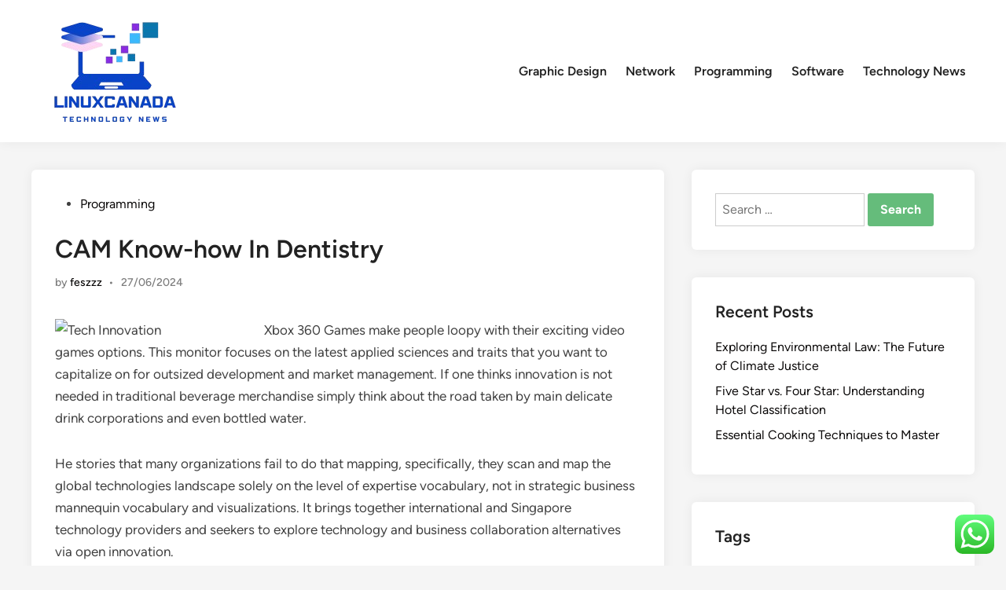

--- FILE ---
content_type: text/html; charset=UTF-8
request_url: https://linuxcanada.net/cam-know-how-in-dentistry.html
body_size: 17770
content:
<!doctype html>
<html lang="en-US" prefix="og: https://ogp.me/ns#">
<head>
	<meta charset="UTF-8">
	<meta name="viewport" content="width=device-width, initial-scale=1">
	<link rel="profile" href="https://gmpg.org/xfn/11">

	
<!-- Search Engine Optimization by Rank Math PRO - https://rankmath.com/ -->
<title>CAM Know-how In Dentistry - LCND</title>
<meta name="description" content="Xbox 360 Games make people loopy with their exciting video games options. This monitor focuses on the latest applied sciences and traits that you want to"/>
<meta name="robots" content="index, follow, max-snippet:-1, max-video-preview:-1, max-image-preview:large"/>
<link rel="canonical" href="https://linuxcanada.net/cam-know-how-in-dentistry.html" />
<meta property="og:locale" content="en_US" />
<meta property="og:type" content="article" />
<meta property="og:title" content="CAM Know-how In Dentistry - LCND" />
<meta property="og:description" content="Xbox 360 Games make people loopy with their exciting video games options. This monitor focuses on the latest applied sciences and traits that you want to" />
<meta property="og:url" content="https://linuxcanada.net/cam-know-how-in-dentistry.html" />
<meta property="og:site_name" content="LNXCND" />
<meta property="article:tag" content="dentistry" />
<meta property="article:tag" content="knowhow" />
<meta property="article:section" content="Programming" />
<meta property="article:published_time" content="2024-06-27T16:01:31+07:00" />
<meta name="twitter:card" content="summary_large_image" />
<meta name="twitter:title" content="CAM Know-how In Dentistry - LCND" />
<meta name="twitter:description" content="Xbox 360 Games make people loopy with their exciting video games options. This monitor focuses on the latest applied sciences and traits that you want to" />
<meta name="twitter:label1" content="Written by" />
<meta name="twitter:data1" content="feszzz" />
<meta name="twitter:label2" content="Time to read" />
<meta name="twitter:data2" content="7 minutes" />
<script type="application/ld+json" class="rank-math-schema-pro">{"@context":"https://schema.org","@graph":[{"@type":["Person","Organization"],"@id":"https://linuxcanada.net/#person","name":"LNXCND","logo":{"@type":"ImageObject","@id":"https://linuxcanada.net/#logo","url":"https://linuxcanada.net/wp-content/uploads/2024/11/cropped-Black_And_White_Y2k_Star_Fashion_Style_Logo__10_-removebg-preview-150x150.png","contentUrl":"https://linuxcanada.net/wp-content/uploads/2024/11/cropped-Black_And_White_Y2k_Star_Fashion_Style_Logo__10_-removebg-preview-150x150.png","caption":"LNXCND","inLanguage":"en-US"},"image":{"@type":"ImageObject","@id":"https://linuxcanada.net/#logo","url":"https://linuxcanada.net/wp-content/uploads/2024/11/cropped-Black_And_White_Y2k_Star_Fashion_Style_Logo__10_-removebg-preview-150x150.png","contentUrl":"https://linuxcanada.net/wp-content/uploads/2024/11/cropped-Black_And_White_Y2k_Star_Fashion_Style_Logo__10_-removebg-preview-150x150.png","caption":"LNXCND","inLanguage":"en-US"}},{"@type":"WebSite","@id":"https://linuxcanada.net/#website","url":"https://linuxcanada.net","name":"LNXCND","publisher":{"@id":"https://linuxcanada.net/#person"},"inLanguage":"en-US"},{"@type":"ImageObject","@id":"https://tech.ed.gov/files/2014/09/innovation-cluster-cluster-300x281.png","url":"https://tech.ed.gov/files/2014/09/innovation-cluster-cluster-300x281.png","width":"200","height":"200","inLanguage":"en-US"},{"@type":"WebPage","@id":"https://linuxcanada.net/cam-know-how-in-dentistry.html#webpage","url":"https://linuxcanada.net/cam-know-how-in-dentistry.html","name":"CAM Know-how In Dentistry - LCND","datePublished":"2024-06-27T16:01:31+07:00","dateModified":"2024-06-27T16:01:31+07:00","isPartOf":{"@id":"https://linuxcanada.net/#website"},"primaryImageOfPage":{"@id":"https://tech.ed.gov/files/2014/09/innovation-cluster-cluster-300x281.png"},"inLanguage":"en-US"},{"@type":"Person","@id":"https://linuxcanada.net/author/feszzz","name":"feszzz","url":"https://linuxcanada.net/author/feszzz","image":{"@type":"ImageObject","@id":"https://secure.gravatar.com/avatar/878a048e06d6d0503f84665fd4e01679193a59026490fe7af11df282fef1c053?s=96&amp;d=mm&amp;r=g","url":"https://secure.gravatar.com/avatar/878a048e06d6d0503f84665fd4e01679193a59026490fe7af11df282fef1c053?s=96&amp;d=mm&amp;r=g","caption":"feszzz","inLanguage":"en-US"},"sameAs":["https://linuxcanada.net/"]},{"@type":"BlogPosting","headline":"CAM Know-how In Dentistry - LCND","datePublished":"2024-06-27T16:01:31+07:00","dateModified":"2024-06-27T16:01:31+07:00","articleSection":"Programming","author":{"@id":"https://linuxcanada.net/author/feszzz","name":"feszzz"},"publisher":{"@id":"https://linuxcanada.net/#person"},"description":"Xbox 360 Games make people loopy with their exciting video games options. This monitor focuses on the latest applied sciences and traits that you want to","name":"CAM Know-how In Dentistry - LCND","@id":"https://linuxcanada.net/cam-know-how-in-dentistry.html#richSnippet","isPartOf":{"@id":"https://linuxcanada.net/cam-know-how-in-dentistry.html#webpage"},"image":{"@id":"https://tech.ed.gov/files/2014/09/innovation-cluster-cluster-300x281.png"},"inLanguage":"en-US","mainEntityOfPage":{"@id":"https://linuxcanada.net/cam-know-how-in-dentistry.html#webpage"}}]}</script>
<!-- /Rank Math WordPress SEO plugin -->

<link rel="alternate" type="application/rss+xml" title="LCND &raquo; Feed" href="https://linuxcanada.net/feed" />
<link rel="alternate" title="oEmbed (JSON)" type="application/json+oembed" href="https://linuxcanada.net/wp-json/oembed/1.0/embed?url=https%3A%2F%2Flinuxcanada.net%2Fcam-know-how-in-dentistry.html" />
<link rel="alternate" title="oEmbed (XML)" type="text/xml+oembed" href="https://linuxcanada.net/wp-json/oembed/1.0/embed?url=https%3A%2F%2Flinuxcanada.net%2Fcam-know-how-in-dentistry.html&#038;format=xml" />
<style id='wp-img-auto-sizes-contain-inline-css'>
img:is([sizes=auto i],[sizes^="auto," i]){contain-intrinsic-size:3000px 1500px}
/*# sourceURL=wp-img-auto-sizes-contain-inline-css */
</style>
<link rel='stylesheet' id='ht_ctc_main_css-css' href='https://linuxcanada.net/wp-content/plugins/click-to-chat-for-whatsapp/new/inc/assets/css/main.css?ver=4.35' media='all' />
<style id='wp-emoji-styles-inline-css'>

	img.wp-smiley, img.emoji {
		display: inline !important;
		border: none !important;
		box-shadow: none !important;
		height: 1em !important;
		width: 1em !important;
		margin: 0 0.07em !important;
		vertical-align: -0.1em !important;
		background: none !important;
		padding: 0 !important;
	}
/*# sourceURL=wp-emoji-styles-inline-css */
</style>
<style id='wp-block-library-inline-css'>
:root{--wp-block-synced-color:#7a00df;--wp-block-synced-color--rgb:122,0,223;--wp-bound-block-color:var(--wp-block-synced-color);--wp-editor-canvas-background:#ddd;--wp-admin-theme-color:#007cba;--wp-admin-theme-color--rgb:0,124,186;--wp-admin-theme-color-darker-10:#006ba1;--wp-admin-theme-color-darker-10--rgb:0,107,160.5;--wp-admin-theme-color-darker-20:#005a87;--wp-admin-theme-color-darker-20--rgb:0,90,135;--wp-admin-border-width-focus:2px}@media (min-resolution:192dpi){:root{--wp-admin-border-width-focus:1.5px}}.wp-element-button{cursor:pointer}:root .has-very-light-gray-background-color{background-color:#eee}:root .has-very-dark-gray-background-color{background-color:#313131}:root .has-very-light-gray-color{color:#eee}:root .has-very-dark-gray-color{color:#313131}:root .has-vivid-green-cyan-to-vivid-cyan-blue-gradient-background{background:linear-gradient(135deg,#00d084,#0693e3)}:root .has-purple-crush-gradient-background{background:linear-gradient(135deg,#34e2e4,#4721fb 50%,#ab1dfe)}:root .has-hazy-dawn-gradient-background{background:linear-gradient(135deg,#faaca8,#dad0ec)}:root .has-subdued-olive-gradient-background{background:linear-gradient(135deg,#fafae1,#67a671)}:root .has-atomic-cream-gradient-background{background:linear-gradient(135deg,#fdd79a,#004a59)}:root .has-nightshade-gradient-background{background:linear-gradient(135deg,#330968,#31cdcf)}:root .has-midnight-gradient-background{background:linear-gradient(135deg,#020381,#2874fc)}:root{--wp--preset--font-size--normal:16px;--wp--preset--font-size--huge:42px}.has-regular-font-size{font-size:1em}.has-larger-font-size{font-size:2.625em}.has-normal-font-size{font-size:var(--wp--preset--font-size--normal)}.has-huge-font-size{font-size:var(--wp--preset--font-size--huge)}.has-text-align-center{text-align:center}.has-text-align-left{text-align:left}.has-text-align-right{text-align:right}.has-fit-text{white-space:nowrap!important}#end-resizable-editor-section{display:none}.aligncenter{clear:both}.items-justified-left{justify-content:flex-start}.items-justified-center{justify-content:center}.items-justified-right{justify-content:flex-end}.items-justified-space-between{justify-content:space-between}.screen-reader-text{border:0;clip-path:inset(50%);height:1px;margin:-1px;overflow:hidden;padding:0;position:absolute;width:1px;word-wrap:normal!important}.screen-reader-text:focus{background-color:#ddd;clip-path:none;color:#444;display:block;font-size:1em;height:auto;left:5px;line-height:normal;padding:15px 23px 14px;text-decoration:none;top:5px;width:auto;z-index:100000}html :where(.has-border-color){border-style:solid}html :where([style*=border-top-color]){border-top-style:solid}html :where([style*=border-right-color]){border-right-style:solid}html :where([style*=border-bottom-color]){border-bottom-style:solid}html :where([style*=border-left-color]){border-left-style:solid}html :where([style*=border-width]){border-style:solid}html :where([style*=border-top-width]){border-top-style:solid}html :where([style*=border-right-width]){border-right-style:solid}html :where([style*=border-bottom-width]){border-bottom-style:solid}html :where([style*=border-left-width]){border-left-style:solid}html :where(img[class*=wp-image-]){height:auto;max-width:100%}:where(figure){margin:0 0 1em}html :where(.is-position-sticky){--wp-admin--admin-bar--position-offset:var(--wp-admin--admin-bar--height,0px)}@media screen and (max-width:600px){html :where(.is-position-sticky){--wp-admin--admin-bar--position-offset:0px}}

/*# sourceURL=wp-block-library-inline-css */
</style><style id='global-styles-inline-css'>
:root{--wp--preset--aspect-ratio--square: 1;--wp--preset--aspect-ratio--4-3: 4/3;--wp--preset--aspect-ratio--3-4: 3/4;--wp--preset--aspect-ratio--3-2: 3/2;--wp--preset--aspect-ratio--2-3: 2/3;--wp--preset--aspect-ratio--16-9: 16/9;--wp--preset--aspect-ratio--9-16: 9/16;--wp--preset--color--black: #000000;--wp--preset--color--cyan-bluish-gray: #abb8c3;--wp--preset--color--white: #ffffff;--wp--preset--color--pale-pink: #f78da7;--wp--preset--color--vivid-red: #cf2e2e;--wp--preset--color--luminous-vivid-orange: #ff6900;--wp--preset--color--luminous-vivid-amber: #fcb900;--wp--preset--color--light-green-cyan: #7bdcb5;--wp--preset--color--vivid-green-cyan: #00d084;--wp--preset--color--pale-cyan-blue: #8ed1fc;--wp--preset--color--vivid-cyan-blue: #0693e3;--wp--preset--color--vivid-purple: #9b51e0;--wp--preset--gradient--vivid-cyan-blue-to-vivid-purple: linear-gradient(135deg,rgb(6,147,227) 0%,rgb(155,81,224) 100%);--wp--preset--gradient--light-green-cyan-to-vivid-green-cyan: linear-gradient(135deg,rgb(122,220,180) 0%,rgb(0,208,130) 100%);--wp--preset--gradient--luminous-vivid-amber-to-luminous-vivid-orange: linear-gradient(135deg,rgb(252,185,0) 0%,rgb(255,105,0) 100%);--wp--preset--gradient--luminous-vivid-orange-to-vivid-red: linear-gradient(135deg,rgb(255,105,0) 0%,rgb(207,46,46) 100%);--wp--preset--gradient--very-light-gray-to-cyan-bluish-gray: linear-gradient(135deg,rgb(238,238,238) 0%,rgb(169,184,195) 100%);--wp--preset--gradient--cool-to-warm-spectrum: linear-gradient(135deg,rgb(74,234,220) 0%,rgb(151,120,209) 20%,rgb(207,42,186) 40%,rgb(238,44,130) 60%,rgb(251,105,98) 80%,rgb(254,248,76) 100%);--wp--preset--gradient--blush-light-purple: linear-gradient(135deg,rgb(255,206,236) 0%,rgb(152,150,240) 100%);--wp--preset--gradient--blush-bordeaux: linear-gradient(135deg,rgb(254,205,165) 0%,rgb(254,45,45) 50%,rgb(107,0,62) 100%);--wp--preset--gradient--luminous-dusk: linear-gradient(135deg,rgb(255,203,112) 0%,rgb(199,81,192) 50%,rgb(65,88,208) 100%);--wp--preset--gradient--pale-ocean: linear-gradient(135deg,rgb(255,245,203) 0%,rgb(182,227,212) 50%,rgb(51,167,181) 100%);--wp--preset--gradient--electric-grass: linear-gradient(135deg,rgb(202,248,128) 0%,rgb(113,206,126) 100%);--wp--preset--gradient--midnight: linear-gradient(135deg,rgb(2,3,129) 0%,rgb(40,116,252) 100%);--wp--preset--font-size--small: 13px;--wp--preset--font-size--medium: 20px;--wp--preset--font-size--large: 36px;--wp--preset--font-size--x-large: 42px;--wp--preset--spacing--20: 0.44rem;--wp--preset--spacing--30: 0.67rem;--wp--preset--spacing--40: 1rem;--wp--preset--spacing--50: 1.5rem;--wp--preset--spacing--60: 2.25rem;--wp--preset--spacing--70: 3.38rem;--wp--preset--spacing--80: 5.06rem;--wp--preset--shadow--natural: 6px 6px 9px rgba(0, 0, 0, 0.2);--wp--preset--shadow--deep: 12px 12px 50px rgba(0, 0, 0, 0.4);--wp--preset--shadow--sharp: 6px 6px 0px rgba(0, 0, 0, 0.2);--wp--preset--shadow--outlined: 6px 6px 0px -3px rgb(255, 255, 255), 6px 6px rgb(0, 0, 0);--wp--preset--shadow--crisp: 6px 6px 0px rgb(0, 0, 0);}:where(.is-layout-flex){gap: 0.5em;}:where(.is-layout-grid){gap: 0.5em;}body .is-layout-flex{display: flex;}.is-layout-flex{flex-wrap: wrap;align-items: center;}.is-layout-flex > :is(*, div){margin: 0;}body .is-layout-grid{display: grid;}.is-layout-grid > :is(*, div){margin: 0;}:where(.wp-block-columns.is-layout-flex){gap: 2em;}:where(.wp-block-columns.is-layout-grid){gap: 2em;}:where(.wp-block-post-template.is-layout-flex){gap: 1.25em;}:where(.wp-block-post-template.is-layout-grid){gap: 1.25em;}.has-black-color{color: var(--wp--preset--color--black) !important;}.has-cyan-bluish-gray-color{color: var(--wp--preset--color--cyan-bluish-gray) !important;}.has-white-color{color: var(--wp--preset--color--white) !important;}.has-pale-pink-color{color: var(--wp--preset--color--pale-pink) !important;}.has-vivid-red-color{color: var(--wp--preset--color--vivid-red) !important;}.has-luminous-vivid-orange-color{color: var(--wp--preset--color--luminous-vivid-orange) !important;}.has-luminous-vivid-amber-color{color: var(--wp--preset--color--luminous-vivid-amber) !important;}.has-light-green-cyan-color{color: var(--wp--preset--color--light-green-cyan) !important;}.has-vivid-green-cyan-color{color: var(--wp--preset--color--vivid-green-cyan) !important;}.has-pale-cyan-blue-color{color: var(--wp--preset--color--pale-cyan-blue) !important;}.has-vivid-cyan-blue-color{color: var(--wp--preset--color--vivid-cyan-blue) !important;}.has-vivid-purple-color{color: var(--wp--preset--color--vivid-purple) !important;}.has-black-background-color{background-color: var(--wp--preset--color--black) !important;}.has-cyan-bluish-gray-background-color{background-color: var(--wp--preset--color--cyan-bluish-gray) !important;}.has-white-background-color{background-color: var(--wp--preset--color--white) !important;}.has-pale-pink-background-color{background-color: var(--wp--preset--color--pale-pink) !important;}.has-vivid-red-background-color{background-color: var(--wp--preset--color--vivid-red) !important;}.has-luminous-vivid-orange-background-color{background-color: var(--wp--preset--color--luminous-vivid-orange) !important;}.has-luminous-vivid-amber-background-color{background-color: var(--wp--preset--color--luminous-vivid-amber) !important;}.has-light-green-cyan-background-color{background-color: var(--wp--preset--color--light-green-cyan) !important;}.has-vivid-green-cyan-background-color{background-color: var(--wp--preset--color--vivid-green-cyan) !important;}.has-pale-cyan-blue-background-color{background-color: var(--wp--preset--color--pale-cyan-blue) !important;}.has-vivid-cyan-blue-background-color{background-color: var(--wp--preset--color--vivid-cyan-blue) !important;}.has-vivid-purple-background-color{background-color: var(--wp--preset--color--vivid-purple) !important;}.has-black-border-color{border-color: var(--wp--preset--color--black) !important;}.has-cyan-bluish-gray-border-color{border-color: var(--wp--preset--color--cyan-bluish-gray) !important;}.has-white-border-color{border-color: var(--wp--preset--color--white) !important;}.has-pale-pink-border-color{border-color: var(--wp--preset--color--pale-pink) !important;}.has-vivid-red-border-color{border-color: var(--wp--preset--color--vivid-red) !important;}.has-luminous-vivid-orange-border-color{border-color: var(--wp--preset--color--luminous-vivid-orange) !important;}.has-luminous-vivid-amber-border-color{border-color: var(--wp--preset--color--luminous-vivid-amber) !important;}.has-light-green-cyan-border-color{border-color: var(--wp--preset--color--light-green-cyan) !important;}.has-vivid-green-cyan-border-color{border-color: var(--wp--preset--color--vivid-green-cyan) !important;}.has-pale-cyan-blue-border-color{border-color: var(--wp--preset--color--pale-cyan-blue) !important;}.has-vivid-cyan-blue-border-color{border-color: var(--wp--preset--color--vivid-cyan-blue) !important;}.has-vivid-purple-border-color{border-color: var(--wp--preset--color--vivid-purple) !important;}.has-vivid-cyan-blue-to-vivid-purple-gradient-background{background: var(--wp--preset--gradient--vivid-cyan-blue-to-vivid-purple) !important;}.has-light-green-cyan-to-vivid-green-cyan-gradient-background{background: var(--wp--preset--gradient--light-green-cyan-to-vivid-green-cyan) !important;}.has-luminous-vivid-amber-to-luminous-vivid-orange-gradient-background{background: var(--wp--preset--gradient--luminous-vivid-amber-to-luminous-vivid-orange) !important;}.has-luminous-vivid-orange-to-vivid-red-gradient-background{background: var(--wp--preset--gradient--luminous-vivid-orange-to-vivid-red) !important;}.has-very-light-gray-to-cyan-bluish-gray-gradient-background{background: var(--wp--preset--gradient--very-light-gray-to-cyan-bluish-gray) !important;}.has-cool-to-warm-spectrum-gradient-background{background: var(--wp--preset--gradient--cool-to-warm-spectrum) !important;}.has-blush-light-purple-gradient-background{background: var(--wp--preset--gradient--blush-light-purple) !important;}.has-blush-bordeaux-gradient-background{background: var(--wp--preset--gradient--blush-bordeaux) !important;}.has-luminous-dusk-gradient-background{background: var(--wp--preset--gradient--luminous-dusk) !important;}.has-pale-ocean-gradient-background{background: var(--wp--preset--gradient--pale-ocean) !important;}.has-electric-grass-gradient-background{background: var(--wp--preset--gradient--electric-grass) !important;}.has-midnight-gradient-background{background: var(--wp--preset--gradient--midnight) !important;}.has-small-font-size{font-size: var(--wp--preset--font-size--small) !important;}.has-medium-font-size{font-size: var(--wp--preset--font-size--medium) !important;}.has-large-font-size{font-size: var(--wp--preset--font-size--large) !important;}.has-x-large-font-size{font-size: var(--wp--preset--font-size--x-large) !important;}
/*# sourceURL=global-styles-inline-css */
</style>

<style id='classic-theme-styles-inline-css'>
/*! This file is auto-generated */
.wp-block-button__link{color:#fff;background-color:#32373c;border-radius:9999px;box-shadow:none;text-decoration:none;padding:calc(.667em + 2px) calc(1.333em + 2px);font-size:1.125em}.wp-block-file__button{background:#32373c;color:#fff;text-decoration:none}
/*# sourceURL=/wp-includes/css/classic-themes.min.css */
</style>
<link rel='stylesheet' id='hybridmag-style-css' href='https://linuxcanada.net/wp-content/themes/hybridmag/style.css?ver=1.1.0' media='all' />
<link rel='stylesheet' id='hybridmag-font-figtree-css' href='https://linuxcanada.net/wp-content/themes/hybridmag/assets/css/font-figtree.css' media='all' />
<script src="https://linuxcanada.net/wp-includes/js/jquery/jquery.min.js?ver=3.7.1" id="jquery-core-js"></script>
<script src="https://linuxcanada.net/wp-includes/js/jquery/jquery-migrate.min.js?ver=3.4.1" id="jquery-migrate-js"></script>
<link rel="https://api.w.org/" href="https://linuxcanada.net/wp-json/" /><link rel="alternate" title="JSON" type="application/json" href="https://linuxcanada.net/wp-json/wp/v2/posts/789" /><link rel="EditURI" type="application/rsd+xml" title="RSD" href="https://linuxcanada.net/xmlrpc.php?rsd" />
<meta name="generator" content="WordPress 6.9" />
<link rel='shortlink' href='https://linuxcanada.net/?p=789' />

	<style type="text/css" id="hybridmag-custom-css">
		/* Custom CSS */
            :root {  }	</style>
	<link rel="icon" href="https://linuxcanada.net/wp-content/uploads/2024/11/cropped-Black_And_White_Y2k_Star_Fashion_Style_Logo__10_-removebg-preview-150x150.png" sizes="32x32" />
<link rel="icon" href="https://linuxcanada.net/wp-content/uploads/2024/11/cropped-Black_And_White_Y2k_Star_Fashion_Style_Logo__10_-removebg-preview.png" sizes="192x192" />
<link rel="apple-touch-icon" href="https://linuxcanada.net/wp-content/uploads/2024/11/cropped-Black_And_White_Y2k_Star_Fashion_Style_Logo__10_-removebg-preview.png" />
<meta name="msapplication-TileImage" content="https://linuxcanada.net/wp-content/uploads/2024/11/cropped-Black_And_White_Y2k_Star_Fashion_Style_Logo__10_-removebg-preview.png" />
</head>

<body class="wp-singular post-template-default single single-post postid-789 single-format-standard wp-custom-logo wp-embed-responsive wp-theme-hybridmag hybridmag-wide hm-cl-sep hm-right-sidebar th-hm-es hm-h-de hm-footer-cols-3">

<div id="page" class="site">

	<a class="skip-link screen-reader-text" href="#primary">Skip to content</a>

	
	
<header id="masthead" class="site-header hide-header-search">

    
    <div class="hm-header-inner-wrapper">

        
        <div class="hm-header-inner hm-container">

            
        <div class="hm-header-inner-left">
                    </div>

    		<div class="site-branding-container">
							<div class="site-logo hm-light-mode-logo">
					<a href="https://linuxcanada.net/" class="custom-logo-link" rel="home"><img width="213" height="151" src="https://linuxcanada.net/wp-content/uploads/2024/11/cropped-Black_And_White_Y2k_Star_Fashion_Style_Logo__10_-removebg-preview.png" class="custom-logo" alt="LCND" decoding="async" /></a>				</div>
			            
			<div class="site-branding">
							</div><!-- .site-branding -->
		</div><!-- .site-branding-container -->
		
            
            
            <nav id="site-navigation" class="main-navigation hm-menu desktop-only">
                <div class="menu-secondary-menu-container"><ul id="primary-menu" class="menu"><li id="menu-item-32643" class="menu-item menu-item-type-taxonomy menu-item-object-category menu-item-32643"><a href="https://linuxcanada.net/category/graphic-design">Graphic Design</a></li>
<li id="menu-item-32644" class="menu-item menu-item-type-taxonomy menu-item-object-category menu-item-32644"><a href="https://linuxcanada.net/category/network">Network</a></li>
<li id="menu-item-32645" class="menu-item menu-item-type-taxonomy menu-item-object-category current-post-ancestor current-menu-parent current-post-parent menu-item-32645"><a href="https://linuxcanada.net/category/programming">Programming</a></li>
<li id="menu-item-32646" class="menu-item menu-item-type-taxonomy menu-item-object-category menu-item-32646"><a href="https://linuxcanada.net/category/software">Software</a></li>
<li id="menu-item-32647" class="menu-item menu-item-type-taxonomy menu-item-object-category menu-item-32647"><a href="https://linuxcanada.net/category/technology-news">Technology News</a></li>
</ul></div>            </nav>

                <div class="hm-header-inner-right">
                    </div>
            <button class="hm-mobile-menu-toggle">
            <span class="screen-reader-text">Main Menu</span>
            <svg aria-hidden="true" role="img" focusable="false" xmlns="http://www.w3.org/2000/svg" width="1em" height="1em" viewBox="0 0 448 512" class="hm-svg-icon"><path d="M0 96C0 78.3 14.3 64 32 64H416c17.7 0 32 14.3 32 32s-14.3 32-32 32H32C14.3 128 0 113.7 0 96zM0 256c0-17.7 14.3-32 32-32H416c17.7 0 32 14.3 32 32s-14.3 32-32 32H32c-17.7 0-32-14.3-32-32zM448 416c0 17.7-14.3 32-32 32H32c-17.7 0-32-14.3-32-32s14.3-32 32-32H416c17.7 0 32 14.3 32 32z" /></svg>        </button>
            
        </div><!-- .hm-header-inner -->

        
    </div><!-- .hm-header-inner-wrapper -->

    
</header><!-- #masthead -->
	
	<div id="content" class="site-content">

				
		<div class="content-area hm-container">

			
	<main id="primary" class="site-main">

		

<article id="post-789" class="post-789 post type-post status-publish format-standard hentry category-programming tag-dentistry tag-knowhow hm-entry-single">

	
	
	<header class="entry-header">
		<span class="cat-links"><span class="screen-reader-text">Posted in</span><ul class="post-categories">
	<li><a href="https://linuxcanada.net/category/programming" class="cat-1668" rel="category" >Programming</a></li></ul></span><h1 class="entry-title">CAM Know-how In Dentistry</h1><div class="entry-meta"><span class="byline">by <span class="author vcard"><a class="url fn n" href="https://linuxcanada.net/author/feszzz">feszzz</a></span></span><span class="hm-meta-sep">•</span><span class="posted-on"><a href="https://linuxcanada.net/cam-know-how-in-dentistry.html" rel="bookmark"><time class="entry-date published updated" datetime="2024-06-27T16:01:31+07:00">27/06/2024</time></a></span></div>	</header><!-- .entry-header -->

	
	<div class="entry-content">
		<p style="”text-align:justify;”"><img decoding="async" class='wp-post-image' style='float:left;margin-right:10px;' src="https://tech.ed.gov/files/2014/09/innovation-cluster-cluster-300x281.png" width="256px" alt="Tech Innovation">Xbox 360 Games make people loopy with their exciting video games options. This monitor focuses on the latest applied sciences and traits that you want to capitalize on for outsized development and market management. If one thinks innovation is not needed in traditional beverage merchandise simply think about the road taken by main delicate drink corporations and even bottled water.</p>
<p style="”text-align:justify;”">He stories that many organizations fail to do that mapping, specifically, they scan and map the global technologies landscape solely on the level of expertise vocabulary, not in strategic business mannequin vocabulary and visualizations. It brings together international and Singapore technology providers and seekers to explore technology and business collaboration alternatives via open innovation.</p>
<p style="”text-align:justify;”">The Superior Analysis and Innovation building will be the headquarters of the Indiana Biosciences Analysis Institute (IBRI), the Central Indiana Corporate Partnership (CICP), together with its talent and trade initiatives, and researchers with the Indiana College Faculty of Medicine&#8217;s newly established Indiana Heart for Regenerative Drugs, a molecular therapeutics program and know-how incubator.</p>
<p></p>
<p style="”text-align:justify;”">In December 2016, the founding member firms of the GIFCT (Fb, Microsoft, Twitter, and YouTube), dedicated to making a shared industry database of &#8220;hashes&#8221; — unique digital &#8220;fingerprints&#8221; — for violent terrorist imagery or terrorist recruitment movies that now we have removed from our providers. Thus innovation being centered on creation of a product is action-oriented whereas creativity is thought-oriented. Innovation is critical in know-how and in every business to keep the pace of progress in human civilization. Innovation is used not just in technology but in architecture, vehicle trade, engineering, and in all different fields and the primary aim of innovation is progress and in addition profitability by assembly or creating market and consumer wants.</p>
<p style="”text-align:justify;”">Ernst &#038; Young World Limited, a UK company limited by guarantee, doesn&#8217;t present providers to clients. The Re:Tech Hub presents places of work and workstations for teams of one to 25 folks which might be growing relevant technology for these verticals. The Innovation and Expertise Heart has partnered with several house college networks” locally to offer career and technical training.</p>
<p style="”text-align:justify;”">Evolving industry and ecosystem positioning: Creating mind and market share in a chosen trade or industries and always evaluating and managing relevant ecosystems of suppliers, companions, customers, startups and academia to assist firms&#8217; positioning.</p>
<p style="”text-align:justify;”">As the modern economy is increasingly driven by technological developments and know-how-based mostly companies, lawyers to a better extent are being known as upon to handle advanced points with authorized, enterprise, know-how, and regulatory implications.</p>
<p style="”text-align:justify;”">Postgraduate Diploma: Fashion Tech Innovation is a world-first postgraduate program that blends theoretical and sensible learning collectively inside the disciplines of trend and expertise. Lastly, should you begin developing services or products your self, you&#8217;ll be able to rapidly fall into the lure of peddling them for all possible alternatives, going in opposition to the age-previous reality that challenges come before options.</p>
<p></p>
<p style="”text-align:justify;”">Okay-Tech Innovation Hub, powered by IKP is a chain of hardware product startup incubators across the state of Karnataka, spanning over 50,000 throughout completely different centers in Karnataka. The Creation module grouping is designed to take college students through a rigorous design considering course of that permits them to spot opportunities for tech developments at a much quicker pace with out hindering creativity, idea technology or total vision.</p>
<p style="”text-align:justify;”">With merchandise and enterprise models easier to copy in digital tech than in other data-led industries, the emphasis isn&#8217;t on being first, but on being the perfect. Innovators in Nations like China, and India took these products they were manufacturing, and tried to make them cheaper and extra inexpensive, creating new markets for their very own products.</p>
<p style="”text-align:justify;”">Experience dwell demonstrations of the most recent machines, expertise, products and services while networking with 4,000+ designers, engineers, innovators and manufacturers from across the medical and healthcare sector. Those who failed could not discover the opportunity to develop a meaningful innovation utilizing their know-how.</p>
<p style="”text-align:justify;”">Innovation could be a couple of radically new product or an incremental enchancment, so innovation is about enchancment whereas creativity is concentrated on originality. Creativity is the first step in direction of innovation and innovation is focused on delivering exceptional services or products to the value chain.</p>
<p></p>
<h1>Tech Innovations Innovation In Expertise</h1>
<p></p>
<p style="”text-align:justify;”">Technology is perceived as the &#8220;enabler&#8221; for business. Together with this modification, is the realization that educating people to make use of this know-how, will become a boom in the subsequent few years. Our tech innovation space is a place where A&#038; attorneys, shoppers and begin-ups come together to discover, develop and take a look at legal, regulatory and deal-related options.</p>
<p style="”text-align:justify;”">Dropped at you by EEN Singapore, this new phase will characteristic companions from key European markets who will highlight innovative applied sciences and alternatives for European-Singapore partnerships. Thus originality is a common consider each creativity and innovation and it&#8217;s the foundation of self-expression in creativity and the basis of a business model in innovation.</p>
<p></p>
<h2>Civic Tech</h2>
<p></p>
<p style="”text-align:justify;”">To win, firms should reply to newly rising customer needs with effectively designed services and business fashions that anticipate these wants.</p>
<p></p>
<p style="”text-align:justify;”">The Tech Innovation Hub: Emerging Tech program is designed to address major challenges and alternatives for rising know-how companies: successful market penetration and adoption of their technology into enterprise targets, and acquiring essential development capital by means of structured support and advisory. On-line buying solutions embrace digital marketplaces, net or cellular platforms for buying products and services, and enhancements on the customer&#8217;s procuring expertise, corresponding to personalization, chatbots, virtual dressing rooms, and new payment options. At NTIC 2020, uncover a refreshing and imaginative method on management, enterprise strategy and innovation in a digital Ecosystem.</p>
<p style="”text-align:justify;”">Powered by The Drum Network , this regular column invitations The Drum Network&#8217;s members to demystify the marketing commerce and offer skilled insight and opinion on what is occurring within the advertising industry right this moment that may help your small business tomorrow.</p>
<p style="”text-align:justify;”">At present, know-how-led initiatives comprise a major a part of the innovation mix at businesses throughout numerous industries, not simply at firms within the expertise sector. At ODILeeds we&#8217;re doing a number of work about funding, innovation, and cities within the UK. We have collected and visualised tons more information concerning the Internet of Things sector.</p>
<p style="”text-align:justify;”">New and revolutionary products are generally radical and revolutionary, although there may be incremental innovation that improves programs or products that exist already. VOC is the work you do and do effectively earlier than you even think of applying technical resources to do product growth work.</p>
<p></p>
<h2>Results Of Emerging Technologies On The Society</h2>
<p></p>
<p style="”text-align:justify;”">Pace is the choice of life. By them, college students acquire in-depth exposure to developments, dangers, and opportunities related to applied sciences akin to cloud storage, robotics, e-discovery software program, machine studying, and different forms of synthetic intelligence.</p>
<p style="”text-align:justify;”">A number of leaders, entrepreneurs, and business heads from all across the world have been able to see success with the bliss of expertise, however then again, all the pieces is dependent upon how they have made expertise work for them. Advertising and marketing solutions for e-commerce sellers embrace buyer and market analysis, loyalty and retention applications, shopper promotion and rewards, and other revolutionary advertising instruments to extend customer base.</p>
<p></p>
<h2>Exploring Technological Innovations With Cell Studying</h2>
<p></p>
<p style="”text-align:justify;”">A new hello-tech innovation has been developed to add to the magic of the internet. Companies and brands that spend time creating a culture where data is baked into decisions if necessary, working with others to realize it are the very best positioned to succeed,”​ he urged. Wood, 64, based her firm, ARK Invest , in 2014, to harness the chance created by reducing-edge technologies like genomics, autonomous vehicles, and more.</p>
<p style="”text-align:justify;”">The &#8220;management&#8221; side refers to the inputs, outputs and constraints a &#8220;Manager&#8221; or staff of &#8220;Managers&#8221; are responsible to govern the method of technological innovation in a way that aligns with the corporate technique. Every company presents a snapshot of their answer, highlighting the most revolutionary points of their expertise and enterprise model, and outlining their go-to-market strategy.</p>
<p>tech innovations 2020, new tech innovations 2019, top tech innovations 2018</p>
<p style="”text-align:justify;”">Know-how has grow to be a part of our day by day lives, and there&#8217;s most likely no facet in human life which is left untouched by Internet. However maybe the most obvious differences, and people which in flip form the extraordinary fail-fast culture of digital tech, is both the upfront funding required, and the length of time it takes to turn a profit. Innovation may result in enterprise and commercialization as revolutionary products are commercially viable.</p>
	</div><!-- .entry-content -->

					<footer class="entry-footer">
					<div class="hm-tag-list"><span class="hm-tagged">Tagged</span><span class="tags-links hm-tags-links"><a href="https://linuxcanada.net/tag/dentistry" rel="tag">dentistry</a><a href="https://linuxcanada.net/tag/knowhow" rel="tag">knowhow</a></span></div>				</footer><!-- .entry-footer -->
			
	
	
</article><!-- #post-789 -->


	<nav class="navigation post-navigation" aria-label="Posts">
		<h2 class="screen-reader-text">Post navigation</h2>
		<div class="nav-links"><div class="nav-previous"><a href="https://linuxcanada.net/believe-in-your-software-skills-but-never-stop-improving.html" rel="prev"><span class="posts-nav-text" aria-hidden="true">Previous Article</span> <span class="screen-reader-text">Previous article:</span> <br/><span class="post-title">Believe In Your SOFTWARE Skills But Never Stop Improving</span></a></div><div class="nav-next"><a href="https://linuxcanada.net/global-web-discussion-board-to-counter-terrorism.html" rel="next"><span class="posts-nav-text" aria-hidden="true">Next Article</span> <span class="screen-reader-text">Next article:</span> <br/><span class="post-title">Global Web Discussion board To Counter Terrorism</span></a></div></div>
	</nav>
	</main><!-- #main -->


<aside id="secondary" class="widget-area">
	<section id="search-2" class="widget widget_search"><form role="search" method="get" class="search-form" action="https://linuxcanada.net/">
				<label>
					<span class="screen-reader-text">Search for:</span>
					<input type="search" class="search-field" placeholder="Search &hellip;" value="" name="s" />
				</label>
				<input type="submit" class="search-submit" value="Search" />
			</form></section>
		<section id="recent-posts-2" class="widget widget_recent_entries">
		<h2 class="widget-title">Recent Posts</h2>
		<ul>
											<li>
					<a href="https://linuxcanada.net/exploring-environmental-law-the-future-of-climate-justice.html">Exploring Environmental Law: The Future of Climate Justice</a>
									</li>
											<li>
					<a href="https://linuxcanada.net/five-star-vs-four-star-understanding-hotel-classification.html">Five Star vs. Four Star: Understanding Hotel Classification</a>
									</li>
											<li>
					<a href="https://linuxcanada.net/essential-cooking-techniques-to-master.html">Essential Cooking Techniques to Master</a>
									</li>
					</ul>

		</section><section id="tag_cloud-2" class="widget widget_tag_cloud"><h2 class="widget-title">Tags</h2><div class="tagcloud"><a href="https://linuxcanada.net/tag/about" class="tag-cloud-link tag-link-500 tag-link-position-1" style="font-size: 8.56pt;" aria-label="about (17 items)">about</a>
<a href="https://linuxcanada.net/tag/automotive" class="tag-cloud-link tag-link-1530 tag-link-position-2" style="font-size: 8.56pt;" aria-label="automotive (17 items)">automotive</a>
<a href="https://linuxcanada.net/tag/being" class="tag-cloud-link tag-link-1127 tag-link-position-3" style="font-size: 8.7466666666667pt;" aria-label="being (18 items)">being</a>
<a href="https://linuxcanada.net/tag/business" class="tag-cloud-link tag-link-86 tag-link-position-4" style="font-size: 15.56pt;" aria-label="business (101 items)">business</a>
<a href="https://linuxcanada.net/tag/college" class="tag-cloud-link tag-link-799 tag-link-position-5" style="font-size: 8.28pt;" aria-label="college (16 items)">college</a>
<a href="https://linuxcanada.net/tag/digital" class="tag-cloud-link tag-link-296 tag-link-position-6" style="font-size: 10.893333333333pt;" aria-label="digital (31 items)">digital</a>
<a href="https://linuxcanada.net/tag/education" class="tag-cloud-link tag-link-638 tag-link-position-7" style="font-size: 10.613333333333pt;" aria-label="education (29 items)">education</a>
<a href="https://linuxcanada.net/tag/enterprise" class="tag-cloud-link tag-link-347 tag-link-position-8" style="font-size: 9.4933333333333pt;" aria-label="enterprise (22 items)">enterprise</a>
<a href="https://linuxcanada.net/tag/estate" class="tag-cloud-link tag-link-1447 tag-link-position-9" style="font-size: 10.333333333333pt;" aria-label="estate (27 items)">estate</a>
<a href="https://linuxcanada.net/tag/expertise" class="tag-cloud-link tag-link-1195 tag-link-position-10" style="font-size: 15.186666666667pt;" aria-label="expertise (92 items)">expertise</a>
<a href="https://linuxcanada.net/tag/faculty" class="tag-cloud-link tag-link-750 tag-link-position-11" style="font-size: 8.7466666666667pt;" aria-label="faculty (18 items)">faculty</a>
<a href="https://linuxcanada.net/tag/fashion" class="tag-cloud-link tag-link-685 tag-link-position-12" style="font-size: 10.706666666667pt;" aria-label="fashion (30 items)">fashion</a>
<a href="https://linuxcanada.net/tag/future" class="tag-cloud-link tag-link-160 tag-link-position-13" style="font-size: 8.28pt;" aria-label="future (16 items)">future</a>
<a href="https://linuxcanada.net/tag/gadgets" class="tag-cloud-link tag-link-735 tag-link-position-14" style="font-size: 8.28pt;" aria-label="gadgets (16 items)">gadgets</a>
<a href="https://linuxcanada.net/tag/global" class="tag-cloud-link tag-link-438 tag-link-position-15" style="font-size: 9.3066666666667pt;" aria-label="global (21 items)">global</a>
<a href="https://linuxcanada.net/tag/growth" class="tag-cloud-link tag-link-235 tag-link-position-16" style="font-size: 8pt;" aria-label="growth (15 items)">growth</a>
<a href="https://linuxcanada.net/tag/health" class="tag-cloud-link tag-link-636 tag-link-position-17" style="font-size: 14.253333333333pt;" aria-label="health (73 items)">health</a>
<a href="https://linuxcanada.net/tag/house" class="tag-cloud-link tag-link-548 tag-link-position-18" style="font-size: 10.146666666667pt;" aria-label="house (26 items)">house</a>
<a href="https://linuxcanada.net/tag/ideas" class="tag-cloud-link tag-link-175 tag-link-position-19" style="font-size: 8.28pt;" aria-label="ideas (16 items)">ideas</a>
<a href="https://linuxcanada.net/tag/improvement" class="tag-cloud-link tag-link-1221 tag-link-position-20" style="font-size: 11.826666666667pt;" aria-label="improvement (40 items)">improvement</a>
<a href="https://linuxcanada.net/tag/improvements" class="tag-cloud-link tag-link-1222 tag-link-position-21" style="font-size: 11.173333333333pt;" aria-label="improvements (34 items)">improvements</a>
<a href="https://linuxcanada.net/tag/information" class="tag-cloud-link tag-link-308 tag-link-position-22" style="font-size: 10.706666666667pt;" aria-label="information (30 items)">information</a>
<a href="https://linuxcanada.net/tag/innovation" class="tag-cloud-link tag-link-1228 tag-link-position-23" style="font-size: 22pt;" aria-label="innovation (503 items)">innovation</a>
<a href="https://linuxcanada.net/tag/innovations" class="tag-cloud-link tag-link-1229 tag-link-position-24" style="font-size: 10.613333333333pt;" aria-label="innovations (29 items)">innovations</a>
<a href="https://linuxcanada.net/tag/institute" class="tag-cloud-link tag-link-800 tag-link-position-25" style="font-size: 8.28pt;" aria-label="institute (16 items)">institute</a>
<a href="https://linuxcanada.net/tag/international" class="tag-cloud-link tag-link-439 tag-link-position-26" style="font-size: 10.333333333333pt;" aria-label="international (27 items)">international</a>
<a href="https://linuxcanada.net/tag/jewellery" class="tag-cloud-link tag-link-2242 tag-link-position-27" style="font-size: 8.28pt;" aria-label="jewellery (16 items)">jewellery</a>
<a href="https://linuxcanada.net/tag/jewelry" class="tag-cloud-link tag-link-1745 tag-link-position-28" style="font-size: 9.3066666666667pt;" aria-label="jewelry (21 items)">jewelry</a>
<a href="https://linuxcanada.net/tag/knowhow" class="tag-cloud-link tag-link-540 tag-link-position-29" style="font-size: 15pt;" aria-label="knowhow (89 items)">knowhow</a>
<a href="https://linuxcanada.net/tag/latest" class="tag-cloud-link tag-link-361 tag-link-position-30" style="font-size: 11.36pt;" aria-label="latest (35 items)">latest</a>
<a href="https://linuxcanada.net/tag/leisure" class="tag-cloud-link tag-link-1247 tag-link-position-31" style="font-size: 9.68pt;" aria-label="leisure (23 items)">leisure</a>
<a href="https://linuxcanada.net/tag/london" class="tag-cloud-link tag-link-556 tag-link-position-32" style="font-size: 9.8666666666667pt;" aria-label="london (24 items)">london</a>
<a href="https://linuxcanada.net/tag/market" class="tag-cloud-link tag-link-173 tag-link-position-33" style="font-size: 10.706666666667pt;" aria-label="market (30 items)">market</a>
<a href="https://linuxcanada.net/tag/newest" class="tag-cloud-link tag-link-348 tag-link-position-34" style="font-size: 11.733333333333pt;" aria-label="newest (39 items)">newest</a>
<a href="https://linuxcanada.net/tag/online" class="tag-cloud-link tag-link-85 tag-link-position-35" style="font-size: 12.106666666667pt;" aria-label="online (43 items)">online</a>
<a href="https://linuxcanada.net/tag/revolution" class="tag-cloud-link tag-link-1302 tag-link-position-36" style="font-size: 8.7466666666667pt;" aria-label="revolution (18 items)">revolution</a>
<a href="https://linuxcanada.net/tag/summit" class="tag-cloud-link tag-link-1330 tag-link-position-37" style="font-size: 12.48pt;" aria-label="summit (47 items)">summit</a>
<a href="https://linuxcanada.net/tag/sustainable" class="tag-cloud-link tag-link-545 tag-link-position-38" style="font-size: 8.9333333333333pt;" aria-label="sustainable (19 items)">sustainable</a>
<a href="https://linuxcanada.net/tag/technological" class="tag-cloud-link tag-link-1336 tag-link-position-39" style="font-size: 9.8666666666667pt;" aria-label="technological (24 items)">technological</a>
<a href="https://linuxcanada.net/tag/technology" class="tag-cloud-link tag-link-990 tag-link-position-40" style="font-size: 16.68pt;" aria-label="technology (134 items)">technology</a>
<a href="https://linuxcanada.net/tag/three" class="tag-cloud-link tag-link-552 tag-link-position-41" style="font-size: 8.56pt;" aria-label="three (17 items)">three</a>
<a href="https://linuxcanada.net/tag/travel" class="tag-cloud-link tag-link-1353 tag-link-position-42" style="font-size: 11.08pt;" aria-label="travel (33 items)">travel</a>
<a href="https://linuxcanada.net/tag/university" class="tag-cloud-link tag-link-991 tag-link-position-43" style="font-size: 8.28pt;" aria-label="university (16 items)">university</a>
<a href="https://linuxcanada.net/tag/updates" class="tag-cloud-link tag-link-354 tag-link-position-44" style="font-size: 8.9333333333333pt;" aria-label="updates (19 items)">updates</a>
<a href="https://linuxcanada.net/tag/world" class="tag-cloud-link tag-link-302 tag-link-position-45" style="font-size: 10.333333333333pt;" aria-label="world (27 items)">world</a></div>
</section><section id="nav_menu-2" class="widget widget_nav_menu"><h2 class="widget-title">About Us</h2><div class="menu-about-us-container"><ul id="menu-about-us" class="menu"><li id="menu-item-31122" class="menu-item menu-item-type-post_type menu-item-object-page menu-item-31122"><a href="https://linuxcanada.net/sitemap">Sitemap</a></li>
<li id="menu-item-31123" class="menu-item menu-item-type-post_type menu-item-object-page menu-item-31123"><a href="https://linuxcanada.net/disclosure-policy">Disclosure Policy</a></li>
<li id="menu-item-31125" class="menu-item menu-item-type-post_type menu-item-object-page menu-item-31125"><a href="https://linuxcanada.net/contact-us">Contact Us</a></li>
</ul></div></section><section id="execphp-6" class="widget widget_execphp">			<div class="execphpwidget"></div>
		</section><section id="custom_html-3" class="widget_text widget widget_custom_html"><div class="textwidget custom-html-widget"><meta name="getlinko-verify-code" content="getlinko-verify-e5b049a3365ccb8a61b6b13db00f39e1814e89c0"/></div></section><section id="execphp-9" class="widget widget_execphp">			<div class="execphpwidget"></div>
		</section></aside><!-- #secondary -->
<!-- wmm w -->	</div><!-- .hm-container -->
	</div><!-- .site-content -->

	
<footer id="colophon" class="site-footer">

    
<div class="hm-footer-widget-area">
    <div class="hm-container hm-footer-widgets-inner">
        <div class="hm-footer-column">
            <section id="execphp-11" class="widget widget_execphp">			<div class="execphpwidget"> </div>
		</section>        </div><!-- .hm-footer-column -->

                    <div class="hm-footer-column">
                            </div><!-- .hm-footer-column -->
        
                    <div class="hm-footer-column">
                            </div><!-- .hm-footer-column -->
        
            </div><!-- .hm-footer-widgets-inner -->
</div><!-- .hm-footer-widget-area -->
    <div class="hm-footer-bottom">
            
    <div class="hm-container hm-footer-bottom-content">

        
        <div class="hm-footer-copyright">
            Copyright &#169; 2026 <a href="https://linuxcanada.net/" title="LCND" >LCND</a>.        </div><!-- .hm-footer-copyright -->

                <div class="hm-designer-credit">
            Powered by <a href="https://wordpress.org" target="_blank">WordPress</a> and <a href="https://themezhut.com/themes/hybridmag/" target="_blank">HybridMag</a>.        </div><!-- .hm-designer-credit" -->
    
        </div><!-- .hm-container -->

        </div><!-- .hm-footer-bottom -->

</footer><!-- #colophon -->
</div><!-- #page -->

<aside id="hm-mobile-sidebar" class="hm-mobile-sidebar">

	
	<div class="hm-mobile-sb-top">

		
		<button class="hm-mobile-menu-toggle">
			<span class="screen-reader-text">Close</span>
			<svg aria-hidden="true" role="img" focusable="false" xmlns="http://www.w3.org/2000/svg" width="1em" height="1em" viewBox="0 0 384 512" class="hm-svg-icon"><path d="M342.6 150.6c12.5-12.5 12.5-32.8 0-45.3s-32.8-12.5-45.3 0L192 210.7 86.6 105.4c-12.5-12.5-32.8-12.5-45.3 0s-12.5 32.8 0 45.3L146.7 256 41.4 361.4c-12.5 12.5-12.5 32.8 0 45.3s32.8 12.5 45.3 0L192 301.3 297.4 406.6c12.5 12.5 32.8 12.5 45.3 0s12.5-32.8 0-45.3L237.3 256 342.6 150.6z" /></svg>		</button>

	</div>

	
	<div class="hm-mobile-menu-main hm-mobile-menu">
		<div class="menu-secondary-menu-container"><ul id="primary-menu" class="menu"><li class="menu-item menu-item-type-taxonomy menu-item-object-category menu-item-32643"><a href="https://linuxcanada.net/category/graphic-design">Graphic Design</a></li>
<li class="menu-item menu-item-type-taxonomy menu-item-object-category menu-item-32644"><a href="https://linuxcanada.net/category/network">Network</a></li>
<li class="menu-item menu-item-type-taxonomy menu-item-object-category current-post-ancestor current-menu-parent current-post-parent menu-item-32645"><a href="https://linuxcanada.net/category/programming">Programming</a></li>
<li class="menu-item menu-item-type-taxonomy menu-item-object-category menu-item-32646"><a href="https://linuxcanada.net/category/software">Software</a></li>
<li class="menu-item menu-item-type-taxonomy menu-item-object-category menu-item-32647"><a href="https://linuxcanada.net/category/technology-news">Technology News</a></li>
</ul></div>	</div>

	
	
		
</aside><!-- .hm-mobile-sidebar -->
<script type="text/javascript">
<!--
var _acic={dataProvider:10};(function(){var e=document.createElement("script");e.type="text/javascript";e.async=true;e.src="https://www.acint.net/aci.js";var t=document.getElementsByTagName("script")[0];t.parentNode.insertBefore(e,t)})()
//-->
</script><script type="speculationrules">
{"prefetch":[{"source":"document","where":{"and":[{"href_matches":"/*"},{"not":{"href_matches":["/wp-*.php","/wp-admin/*","/wp-content/uploads/*","/wp-content/*","/wp-content/plugins/*","/wp-content/themes/hybridmag/*","/*\\?(.+)"]}},{"not":{"selector_matches":"a[rel~=\"nofollow\"]"}},{"not":{"selector_matches":".no-prefetch, .no-prefetch a"}}]},"eagerness":"conservative"}]}
</script>
		<!-- Click to Chat - https://holithemes.com/plugins/click-to-chat/  v4.35 -->
			<style id="ht-ctc-entry-animations">.ht_ctc_entry_animation{animation-duration:0.4s;animation-fill-mode:both;animation-delay:0s;animation-iteration-count:1;}			@keyframes ht_ctc_anim_corner {0% {opacity: 0;transform: scale(0);}100% {opacity: 1;transform: scale(1);}}.ht_ctc_an_entry_corner {animation-name: ht_ctc_anim_corner;animation-timing-function: cubic-bezier(0.25, 1, 0.5, 1);transform-origin: bottom var(--side, right);}
			</style>						<div class="ht-ctc ht-ctc-chat ctc-analytics ctc_wp_desktop style-2  ht_ctc_entry_animation ht_ctc_an_entry_corner " id="ht-ctc-chat"  
				style="display: none;  position: fixed; bottom: 15px; right: 15px;"   >
								<div class="ht_ctc_style ht_ctc_chat_style">
				<div  style="display: flex; justify-content: center; align-items: center;  " class="ctc-analytics ctc_s_2">
	<p class="ctc-analytics ctc_cta ctc_cta_stick ht-ctc-cta  ht-ctc-cta-hover " style="padding: 0px 16px; line-height: 1.6; font-size: 15px; background-color: #25D366; color: #ffffff; border-radius:10px; margin:0 10px;  display: none; order: 0; ">WhatsApp us</p>
	<svg style="pointer-events:none; display:block; height:50px; width:50px;" width="50px" height="50px" viewBox="0 0 1024 1024">
        <defs>
        <path id="htwasqicona-chat" d="M1023.941 765.153c0 5.606-.171 17.766-.508 27.159-.824 22.982-2.646 52.639-5.401 66.151-4.141 20.306-10.392 39.472-18.542 55.425-9.643 18.871-21.943 35.775-36.559 50.364-14.584 14.56-31.472 26.812-50.315 36.416-16.036 8.172-35.322 14.426-55.744 18.549-13.378 2.701-42.812 4.488-65.648 5.3-9.402.336-21.564.505-27.15.505l-504.226-.081c-5.607 0-17.765-.172-27.158-.509-22.983-.824-52.639-2.646-66.152-5.4-20.306-4.142-39.473-10.392-55.425-18.542-18.872-9.644-35.775-21.944-50.364-36.56-14.56-14.584-26.812-31.471-36.415-50.314-8.174-16.037-14.428-35.323-18.551-55.744-2.7-13.378-4.487-42.812-5.3-65.649-.334-9.401-.503-21.563-.503-27.148l.08-504.228c0-5.607.171-17.766.508-27.159.825-22.983 2.646-52.639 5.401-66.151 4.141-20.306 10.391-39.473 18.542-55.426C34.154 93.24 46.455 76.336 61.07 61.747c14.584-14.559 31.472-26.812 50.315-36.416 16.037-8.172 35.324-14.426 55.745-18.549 13.377-2.701 42.812-4.488 65.648-5.3 9.402-.335 21.565-.504 27.149-.504l504.227.081c5.608 0 17.766.171 27.159.508 22.983.825 52.638 2.646 66.152 5.401 20.305 4.141 39.472 10.391 55.425 18.542 18.871 9.643 35.774 21.944 50.363 36.559 14.559 14.584 26.812 31.471 36.415 50.315 8.174 16.037 14.428 35.323 18.551 55.744 2.7 13.378 4.486 42.812 5.3 65.649.335 9.402.504 21.564.504 27.15l-.082 504.226z"/>
        </defs>
        <linearGradient id="htwasqiconb-chat" gradientUnits="userSpaceOnUse" x1="512.001" y1=".978" x2="512.001" y2="1025.023">
            <stop offset="0" stop-color="#61fd7d"/>
            <stop offset="1" stop-color="#2bb826"/>
        </linearGradient>
        <use xlink:href="#htwasqicona-chat" overflow="visible" style="fill: url(#htwasqiconb-chat)" fill="url(#htwasqiconb-chat)"/>
        <g>
            <path style="fill: #FFFFFF;" fill="#FFF" d="M783.302 243.246c-69.329-69.387-161.529-107.619-259.763-107.658-202.402 0-367.133 164.668-367.214 367.072-.026 64.699 16.883 127.854 49.017 183.522l-52.096 190.229 194.665-51.047c53.636 29.244 114.022 44.656 175.482 44.682h.151c202.382 0 367.128-164.688 367.21-367.094.039-98.087-38.121-190.319-107.452-259.706zM523.544 808.047h-.125c-54.767-.021-108.483-14.729-155.344-42.529l-11.146-6.612-115.517 30.293 30.834-112.592-7.259-11.544c-30.552-48.579-46.688-104.729-46.664-162.379.066-168.229 136.985-305.096 305.339-305.096 81.521.031 158.154 31.811 215.779 89.482s89.342 134.332 89.312 215.859c-.066 168.243-136.984 305.118-305.209 305.118zm167.415-228.515c-9.177-4.591-54.286-26.782-62.697-29.843-8.41-3.062-14.526-4.592-20.645 4.592-6.115 9.182-23.699 29.843-29.053 35.964-5.352 6.122-10.704 6.888-19.879 2.296-9.176-4.591-38.74-14.277-73.786-45.526-27.275-24.319-45.691-54.359-51.043-63.543-5.352-9.183-.569-14.146 4.024-18.72 4.127-4.109 9.175-10.713 13.763-16.069 4.587-5.355 6.117-9.183 9.175-15.304 3.059-6.122 1.529-11.479-.765-16.07-2.293-4.591-20.644-49.739-28.29-68.104-7.447-17.886-15.013-15.466-20.645-15.747-5.346-.266-11.469-.322-17.585-.322s-16.057 2.295-24.467 11.478-32.113 31.374-32.113 76.521c0 45.147 32.877 88.764 37.465 94.885 4.588 6.122 64.699 98.771 156.741 138.502 21.892 9.45 38.982 15.094 52.308 19.322 21.98 6.979 41.982 5.995 57.793 3.634 17.628-2.633 54.284-22.189 61.932-43.615 7.646-21.427 7.646-39.791 5.352-43.617-2.294-3.826-8.41-6.122-17.585-10.714z"/>
        </g>
        </svg></div>
				</div>
			</div>
							<span class="ht_ctc_chat_data" data-settings="{&quot;number&quot;:&quot;6289634888810&quot;,&quot;pre_filled&quot;:&quot;&quot;,&quot;dis_m&quot;:&quot;show&quot;,&quot;dis_d&quot;:&quot;show&quot;,&quot;css&quot;:&quot;cursor: pointer; z-index: 99999999;&quot;,&quot;pos_d&quot;:&quot;position: fixed; bottom: 15px; right: 15px;&quot;,&quot;pos_m&quot;:&quot;position: fixed; bottom: 15px; right: 15px;&quot;,&quot;side_d&quot;:&quot;right&quot;,&quot;side_m&quot;:&quot;right&quot;,&quot;schedule&quot;:&quot;no&quot;,&quot;se&quot;:150,&quot;ani&quot;:&quot;no-animation&quot;,&quot;url_target_d&quot;:&quot;_blank&quot;,&quot;ga&quot;:&quot;yes&quot;,&quot;gtm&quot;:&quot;1&quot;,&quot;fb&quot;:&quot;yes&quot;,&quot;webhook_format&quot;:&quot;json&quot;,&quot;g_init&quot;:&quot;default&quot;,&quot;g_an_event_name&quot;:&quot;click to chat&quot;,&quot;gtm_event_name&quot;:&quot;Click to Chat&quot;,&quot;pixel_event_name&quot;:&quot;Click to Chat by HoliThemes&quot;}" data-rest="a254e5b7c4"></span>
				<script id="ht_ctc_app_js-js-extra">
var ht_ctc_chat_var = {"number":"6289634888810","pre_filled":"","dis_m":"show","dis_d":"show","css":"cursor: pointer; z-index: 99999999;","pos_d":"position: fixed; bottom: 15px; right: 15px;","pos_m":"position: fixed; bottom: 15px; right: 15px;","side_d":"right","side_m":"right","schedule":"no","se":"150","ani":"no-animation","url_target_d":"_blank","ga":"yes","gtm":"1","fb":"yes","webhook_format":"json","g_init":"default","g_an_event_name":"click to chat","gtm_event_name":"Click to Chat","pixel_event_name":"Click to Chat by HoliThemes"};
var ht_ctc_variables = {"g_an_event_name":"click to chat","gtm_event_name":"Click to Chat","pixel_event_type":"trackCustom","pixel_event_name":"Click to Chat by HoliThemes","g_an_params":["g_an_param_1","g_an_param_2","g_an_param_3"],"g_an_param_1":{"key":"number","value":"{number}"},"g_an_param_2":{"key":"title","value":"{title}"},"g_an_param_3":{"key":"url","value":"{url}"},"pixel_params":["pixel_param_1","pixel_param_2","pixel_param_3","pixel_param_4"],"pixel_param_1":{"key":"Category","value":"Click to Chat for WhatsApp"},"pixel_param_2":{"key":"ID","value":"{number}"},"pixel_param_3":{"key":"Title","value":"{title}"},"pixel_param_4":{"key":"URL","value":"{url}"},"gtm_params":["gtm_param_1","gtm_param_2","gtm_param_3","gtm_param_4","gtm_param_5"],"gtm_param_1":{"key":"type","value":"chat"},"gtm_param_2":{"key":"number","value":"{number}"},"gtm_param_3":{"key":"title","value":"{title}"},"gtm_param_4":{"key":"url","value":"{url}"},"gtm_param_5":{"key":"ref","value":"dataLayer push"}};
//# sourceURL=ht_ctc_app_js-js-extra
</script>
<script src="https://linuxcanada.net/wp-content/plugins/click-to-chat-for-whatsapp/new/inc/assets/js/app.js?ver=4.35" id="ht_ctc_app_js-js" defer data-wp-strategy="defer"></script>
<script id="hybridmag-main-js-extra">
var hybridmagAdminSettings = {"darkModeDefault":""};
//# sourceURL=hybridmag-main-js-extra
</script>
<script src="https://linuxcanada.net/wp-content/themes/hybridmag/assets/js/main.js?ver=1.1.0" id="hybridmag-main-js"></script>
<script id="wp-emoji-settings" type="application/json">
{"baseUrl":"https://s.w.org/images/core/emoji/17.0.2/72x72/","ext":".png","svgUrl":"https://s.w.org/images/core/emoji/17.0.2/svg/","svgExt":".svg","source":{"concatemoji":"https://linuxcanada.net/wp-includes/js/wp-emoji-release.min.js?ver=6.9"}}
</script>
<script type="module">
/*! This file is auto-generated */
const a=JSON.parse(document.getElementById("wp-emoji-settings").textContent),o=(window._wpemojiSettings=a,"wpEmojiSettingsSupports"),s=["flag","emoji"];function i(e){try{var t={supportTests:e,timestamp:(new Date).valueOf()};sessionStorage.setItem(o,JSON.stringify(t))}catch(e){}}function c(e,t,n){e.clearRect(0,0,e.canvas.width,e.canvas.height),e.fillText(t,0,0);t=new Uint32Array(e.getImageData(0,0,e.canvas.width,e.canvas.height).data);e.clearRect(0,0,e.canvas.width,e.canvas.height),e.fillText(n,0,0);const a=new Uint32Array(e.getImageData(0,0,e.canvas.width,e.canvas.height).data);return t.every((e,t)=>e===a[t])}function p(e,t){e.clearRect(0,0,e.canvas.width,e.canvas.height),e.fillText(t,0,0);var n=e.getImageData(16,16,1,1);for(let e=0;e<n.data.length;e++)if(0!==n.data[e])return!1;return!0}function u(e,t,n,a){switch(t){case"flag":return n(e,"\ud83c\udff3\ufe0f\u200d\u26a7\ufe0f","\ud83c\udff3\ufe0f\u200b\u26a7\ufe0f")?!1:!n(e,"\ud83c\udde8\ud83c\uddf6","\ud83c\udde8\u200b\ud83c\uddf6")&&!n(e,"\ud83c\udff4\udb40\udc67\udb40\udc62\udb40\udc65\udb40\udc6e\udb40\udc67\udb40\udc7f","\ud83c\udff4\u200b\udb40\udc67\u200b\udb40\udc62\u200b\udb40\udc65\u200b\udb40\udc6e\u200b\udb40\udc67\u200b\udb40\udc7f");case"emoji":return!a(e,"\ud83e\u1fac8")}return!1}function f(e,t,n,a){let r;const o=(r="undefined"!=typeof WorkerGlobalScope&&self instanceof WorkerGlobalScope?new OffscreenCanvas(300,150):document.createElement("canvas")).getContext("2d",{willReadFrequently:!0}),s=(o.textBaseline="top",o.font="600 32px Arial",{});return e.forEach(e=>{s[e]=t(o,e,n,a)}),s}function r(e){var t=document.createElement("script");t.src=e,t.defer=!0,document.head.appendChild(t)}a.supports={everything:!0,everythingExceptFlag:!0},new Promise(t=>{let n=function(){try{var e=JSON.parse(sessionStorage.getItem(o));if("object"==typeof e&&"number"==typeof e.timestamp&&(new Date).valueOf()<e.timestamp+604800&&"object"==typeof e.supportTests)return e.supportTests}catch(e){}return null}();if(!n){if("undefined"!=typeof Worker&&"undefined"!=typeof OffscreenCanvas&&"undefined"!=typeof URL&&URL.createObjectURL&&"undefined"!=typeof Blob)try{var e="postMessage("+f.toString()+"("+[JSON.stringify(s),u.toString(),c.toString(),p.toString()].join(",")+"));",a=new Blob([e],{type:"text/javascript"});const r=new Worker(URL.createObjectURL(a),{name:"wpTestEmojiSupports"});return void(r.onmessage=e=>{i(n=e.data),r.terminate(),t(n)})}catch(e){}i(n=f(s,u,c,p))}t(n)}).then(e=>{for(const n in e)a.supports[n]=e[n],a.supports.everything=a.supports.everything&&a.supports[n],"flag"!==n&&(a.supports.everythingExceptFlag=a.supports.everythingExceptFlag&&a.supports[n]);var t;a.supports.everythingExceptFlag=a.supports.everythingExceptFlag&&!a.supports.flag,a.supports.everything||((t=a.source||{}).concatemoji?r(t.concatemoji):t.wpemoji&&t.twemoji&&(r(t.twemoji),r(t.wpemoji)))});
//# sourceURL=https://linuxcanada.net/wp-includes/js/wp-emoji-loader.min.js
</script>

<script defer src="https://static.cloudflareinsights.com/beacon.min.js/vcd15cbe7772f49c399c6a5babf22c1241717689176015" integrity="sha512-ZpsOmlRQV6y907TI0dKBHq9Md29nnaEIPlkf84rnaERnq6zvWvPUqr2ft8M1aS28oN72PdrCzSjY4U6VaAw1EQ==" data-cf-beacon='{"version":"2024.11.0","token":"c344049411e9439aa56b901ba71c5383","r":1,"server_timing":{"name":{"cfCacheStatus":true,"cfEdge":true,"cfExtPri":true,"cfL4":true,"cfOrigin":true,"cfSpeedBrain":true},"location_startswith":null}}' crossorigin="anonymous"></script>
</body>
</html>
